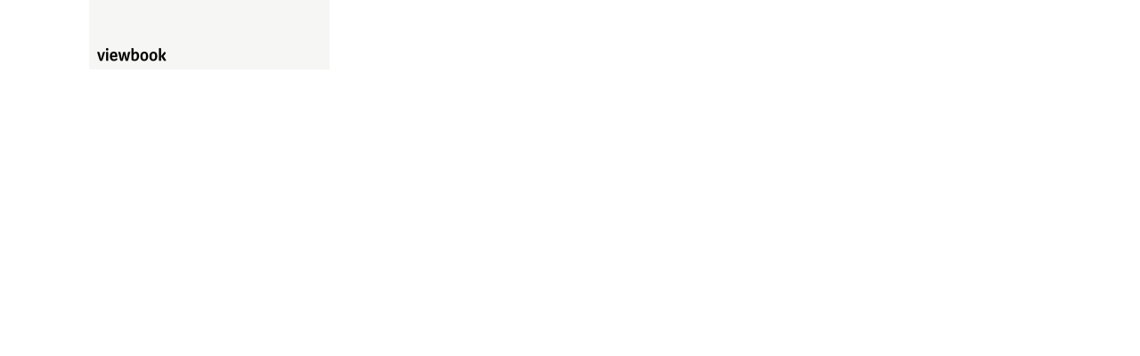

--- FILE ---
content_type: text/html; charset=utf-8
request_url: https://gracelauphoto.com/untitled
body_size: 2101
content:
<!DOCTYPE html>
<html prefix="og: http://ogp.me/ns#">
<head>
  <meta http-equiv="Content-Type" content="text/html; charset=utf-8"/>

  <title>untitled</title>
  <meta property="og:title" content="untitled" />
<meta property="og:type" content="website" />
<meta property="og:url" content="https://gracelauphoto.com/untitled" />


<script type="application/ld+json">
{
  "@context": "http://schema.org",
  "@type": "Organization",
  "url": "https://gracelauphoto.com/untitled",
  "logo": ""
}
</script>
    <meta name="description" content="" />
    <meta name="keywords" content="" />
  <meta name="google-site-verification" content="zZIXrMY9oVRks8p6wUWB4a3w3xwHIlpIIiHaO050iNM" />

      <link rel="icon" type="image/png" sizes="16x16" href="//vb-userfiles.imgix.net/31867/favicon/73de32553af493c3da2ce7afa2bf2213?fit=fill&fm=png&h=16&w=16">
      <link rel="icon" type="image/png" sizes="32x32" href="//vb-userfiles.imgix.net/31867/favicon/73de32553af493c3da2ce7afa2bf2213?fit=fill&fm=png&h=32&w=32">
      <link rel="icon" type="image/png" sizes="64x64" href="//vb-userfiles.imgix.net/31867/favicon/73de32553af493c3da2ce7afa2bf2213?fit=fill&fm=png&h=64&w=64">
      <link rel="icon" type="image/png" sizes="96x96" href="//vb-userfiles.imgix.net/31867/favicon/73de32553af493c3da2ce7afa2bf2213?fit=fill&fm=png&h=96&w=96">
      <link rel="icon" type="image/png" sizes="160x160" href="//vb-userfiles.imgix.net/31867/favicon/73de32553af493c3da2ce7afa2bf2213?fit=fill&fm=png&h=160&w=160">
      <link rel="icon" type="image/png" sizes="192x192" href="//vb-userfiles.imgix.net/31867/favicon/73de32553af493c3da2ce7afa2bf2213?fit=fill&fm=png&h=192&w=192">
    <link rel="apple-touch-icon" href="//vb-userfiles.imgix.net/31867/favicon/73de32553af493c3da2ce7afa2bf2213?fit=fill&fm=png&h=57&w=57">

      <link rel="apple-touch-icon" sizes="60x60" href="//vb-userfiles.imgix.net/31867/favicon/73de32553af493c3da2ce7afa2bf2213?fit=fill&fm=png&h=60&w=60">
      <link rel="apple-touch-icon" sizes="72x72" href="//vb-userfiles.imgix.net/31867/favicon/73de32553af493c3da2ce7afa2bf2213?fit=fill&fm=png&h=72&w=72">
      <link rel="apple-touch-icon" sizes="76x76" href="//vb-userfiles.imgix.net/31867/favicon/73de32553af493c3da2ce7afa2bf2213?fit=fill&fm=png&h=76&w=76">
      <link rel="apple-touch-icon" sizes="114x114" href="//vb-userfiles.imgix.net/31867/favicon/73de32553af493c3da2ce7afa2bf2213?fit=fill&fm=png&h=114&w=114">
      <link rel="apple-touch-icon" sizes="144x144" href="//vb-userfiles.imgix.net/31867/favicon/73de32553af493c3da2ce7afa2bf2213?fit=fill&fm=png&h=144&w=144">
      <link rel="apple-touch-icon" sizes="120x120" href="//vb-userfiles.imgix.net/31867/favicon/73de32553af493c3da2ce7afa2bf2213?fit=fill&fm=png&h=120&w=120">
      <link rel="apple-touch-icon" sizes="152x152" href="//vb-userfiles.imgix.net/31867/favicon/73de32553af493c3da2ce7afa2bf2213?fit=fill&fm=png&h=152&w=152">
      <link rel="apple-touch-icon" sizes="180x180" href="//vb-userfiles.imgix.net/31867/favicon/73de32553af493c3da2ce7afa2bf2213?fit=fill&fm=png&h=180&w=180">
  <!--[if lt IE 9]>
   <script src="//cdnjs.cloudflare.com/ajax/libs/es5-shim/4.0.3/es5-shim.min.js"></script>
  <![endif]-->
  <script type="text/javascript">
    var livePage = true;
  </script>

   <link rel="stylesheet" type="text/css" href="//fonts.googleapis.com/css?family=Arvo:400,700,400italic,700italic:latin|Gentium+Book+Basic:400,400italic,700,700italic:latin|Lato:400,700,400italic,700italic:latin|Merriweather:300italic,300,700,700italic:latin|Old+Standard+TT:400,400italic,700:latin|Open+Sans:300italic,600italic,300,600:latin|PT+Serif:400,700,400italic,700italic:latin|Roboto:700italic,300,700,300italic:latin|Source+Sans+Pro:400,700,400italic,700italic:latin|Vollkorn:400italic,700italic,400,700:latin">
  
        <link rel="stylesheet" media="screen" href="/assets/sites/site-classic-public-a1bfb1cc038732ea72e63854fd469217a25c56ef100f67b94bf6b965b71f70f2.css" />
    <meta property="og:title" content="untitled" />
    <meta property="og:type" content="website" />
    <meta property="og:url" content="https://gracelauphoto.com/untitled" />

  <style>
    body{
  background-color: #FFFFFF;
  background-image: none;
  background-repeat: repeat;
  background-position: 0% 0%;
  background-size: auto;
  background-attachment: scroll;
}
#vb_page, #vb_page a{
  color: #555555;
}
#vb_page #vb_title h1{
  color: #555555;
}
#vb_page #vb_menu a{
  color: #111111;
}
#vb_page #vb_menu li a.active{
  color: #707070;
}
#vb_page{
  font-family: "Lucida Grande","Lucida Sans Unicode","Arial";
}
#vb_title{
  font-family: "Lucida Grande","Lucida Sans Unicode","Arial";
}
#vb_menu{
  font-family: "Lucida Grande","Lucida Sans Unicode","Arial";
}

  </style>
  

</head>
<body id="body" class="page-body">
 
  <div id="vb_page" class="/*background_cover:*/ background_cover_no /*font_size:*/ font_size_1 /*left_margin:*/ left_margin_no /*logo_retina:*/ logo_retina_yes /*logo_visibility:*/ logo_visibility_no /*menu_font_size:*/ menu_font_size_3 /*menu_position:*/ menu_position_left /*page_align:*/ page_align_yes /*page_fixed_header:*/ page_fixed_header_no /*page_full_width:*/ page_full_width_no /*page_scaling:*/ page_scaling_yes /*page_scaling_top:*/ page_scaling_top_yes /*text_full_width:*/ text_full_width_no /*theme:*/ theme_viewbook_pro /*thumbnails_hide_name:*/ thumbnails_hide_name_no /*thumbnails_size:*/ thumbnails_size_small /*title_font_size:*/ title_font_size_7 /*title_visibility:*/ title_visibility_no /*top_margin:*/ top_margin_no logo "  data-env="production">
    
  


  <!-- TITLE -->
<div id="vb_title">
</div>


  <!-- LOGO -->
<div id="vb_logo">
        <a href="http://www.viewbook.com"><img src="https://static.viewbook.com/images/logo_viewbook_portfolio_page.png" style="height:78px;-webkit-transform:scale(1);-moz-transform:scale(1);transform:scale(1);" class="vb-default-logo" alt="Go to Viewbook" /></a>
</div>


  <!-- MENU -->

<ul id="vb_menu"></ul>


  <!-- SIDE -->
<div id="vb_info_container">
  <!-- SIDE_TEXT_TITLE -->
    <h2>&nbsp;</h2>
  <!-- SIDE_TEXT -->
  <div id="vb_info_content">
    
  </div>
</div>


  <!-- BODY_TEXT -->
  <div class="main_content">

    <!-- FOOTER -->
<div class="push">&nbsp;</div>

<div id="vb_footer" class="">
  <span class='vb_footer_text'></span>
</div>


  </div>

  </div>



  
    <!-- Global Site Tag (gtag.js) - Google Analytics -->
    <script async src="https://www.googletagmanager.com/gtag/js?id=UA-63816234-1"></script>
    <script>
      window.dataLayer = window.dataLayer || [];
      function gtag(){dataLayer.push(arguments);}
      gtag('js', new Date());
      gtag('config', 'UA-63816234-1', { 'anonymize_ip': true });
    </script>
  
  <script id="user-info" type="text/json">
    {"web_page_id":493452,"user_id":31867,"username":"gracelauphoto","album_id":null}
  </script>
</body>
</html>
